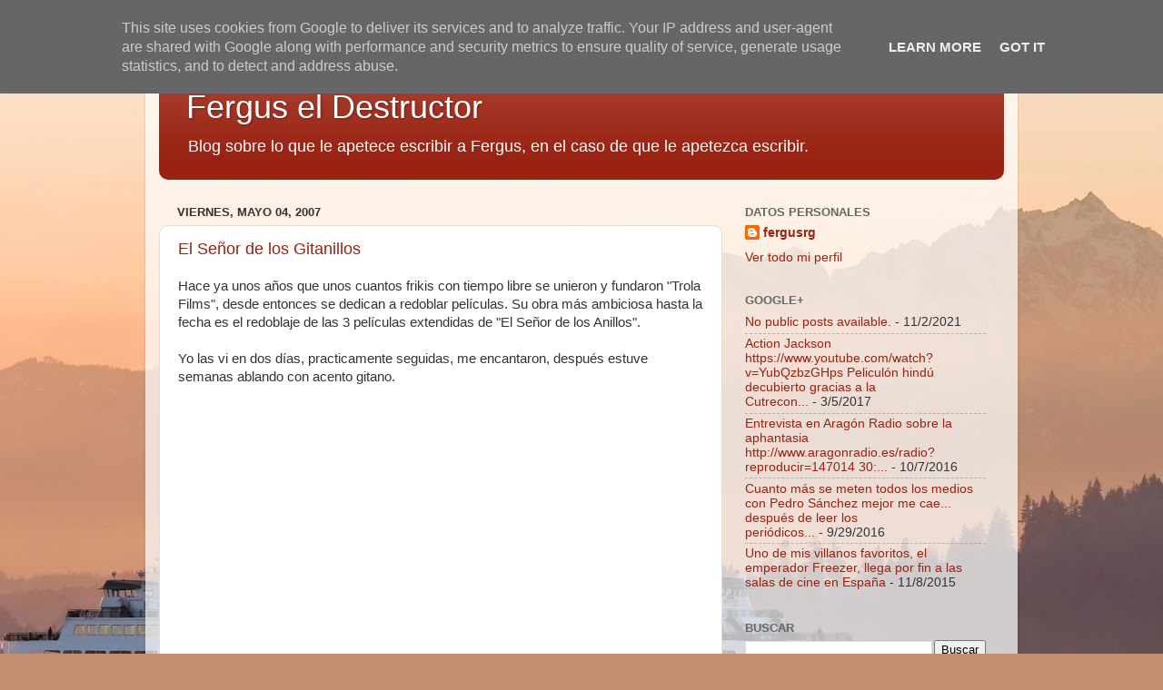

--- FILE ---
content_type: text/html; charset=UTF-8
request_url: https://blog.fergusreig.es/2007/05/el-seor-de-los-gitanillos_04.html
body_size: 16537
content:
<!DOCTYPE html>
<html class='v2' dir='ltr' lang='es-ES'>
<head>
<link href='https://www.blogger.com/static/v1/widgets/335934321-css_bundle_v2.css' rel='stylesheet' type='text/css'/>
<meta content='width=1100' name='viewport'/>
<meta content='text/html; charset=UTF-8' http-equiv='Content-Type'/>
<meta content='blogger' name='generator'/>
<link href='https://blog.fergusreig.es/favicon.ico' rel='icon' type='image/x-icon'/>
<link href='http://blog.fergusreig.es/2007/05/el-seor-de-los-gitanillos_04.html' rel='canonical'/>
<link rel="alternate" type="application/atom+xml" title="Fergus el Destructor - Atom" href="https://blog.fergusreig.es/feeds/posts/default" />
<link rel="alternate" type="application/rss+xml" title="Fergus el Destructor - RSS" href="https://blog.fergusreig.es/feeds/posts/default?alt=rss" />
<link rel="service.post" type="application/atom+xml" title="Fergus el Destructor - Atom" href="https://www.blogger.com/feeds/29363889/posts/default" />

<link rel="alternate" type="application/atom+xml" title="Fergus el Destructor - Atom" href="https://blog.fergusreig.es/feeds/5437185143612910904/comments/default" />
<!--Can't find substitution for tag [blog.ieCssRetrofitLinks]-->
<meta content='http://blog.fergusreig.es/2007/05/el-seor-de-los-gitanillos_04.html' property='og:url'/>
<meta content='El Señor de los Gitanillos' property='og:title'/>
<meta content='Hace ya unos años que unos cuantos frikis con tiempo libre se unieron y fundaron &quot;Trola Films&quot;, desde entonces se dedican a redoblar películ...' property='og:description'/>
<title>Fergus el Destructor: El Señor de los Gitanillos</title>
<style id='page-skin-1' type='text/css'><!--
/*-----------------------------------------------
Blogger Template Style
Name:     Picture Window
Designer: Blogger
URL:      www.blogger.com
----------------------------------------------- */
/* Content
----------------------------------------------- */
body {
font: normal normal 15px Arial, Tahoma, Helvetica, FreeSans, sans-serif;
color: #333333;
background: #c48e72 url(//themes.googleusercontent.com/image?id=10qTOuiUcrMH79OFPlLx1BDmQHxxUmMs5oQVUeaAcD-gQ6oK6Mb-dU4WT29hm5y1hLFY0) no-repeat fixed top center /* Credit: homebredcorgi (http://www.istockphoto.com/googleimages.php?id=5623658&platform=blogger) */;
}
html body .region-inner {
min-width: 0;
max-width: 100%;
width: auto;
}
.content-outer {
font-size: 90%;
}
a:link {
text-decoration:none;
color: #992211;
}
a:visited {
text-decoration:none;
color: #771000;
}
a:hover {
text-decoration:underline;
color: #cc4411;
}
.content-outer {
background: transparent url(//www.blogblog.com/1kt/transparent/white80.png) repeat scroll top left;
-moz-border-radius: 15px;
-webkit-border-radius: 15px;
-goog-ms-border-radius: 15px;
border-radius: 15px;
-moz-box-shadow: 0 0 3px rgba(0, 0, 0, .15);
-webkit-box-shadow: 0 0 3px rgba(0, 0, 0, .15);
-goog-ms-box-shadow: 0 0 3px rgba(0, 0, 0, .15);
box-shadow: 0 0 3px rgba(0, 0, 0, .15);
margin: 30px auto;
}
.content-inner {
padding: 15px;
}
/* Header
----------------------------------------------- */
.header-outer {
background: #992211 url(//www.blogblog.com/1kt/transparent/header_gradient_shade.png) repeat-x scroll top left;
_background-image: none;
color: #ffffff;
-moz-border-radius: 10px;
-webkit-border-radius: 10px;
-goog-ms-border-radius: 10px;
border-radius: 10px;
}
.Header img, .Header #header-inner {
-moz-border-radius: 10px;
-webkit-border-radius: 10px;
-goog-ms-border-radius: 10px;
border-radius: 10px;
}
.header-inner .Header .titlewrapper,
.header-inner .Header .descriptionwrapper {
padding-left: 30px;
padding-right: 30px;
}
.Header h1 {
font: normal normal 36px Arial, Tahoma, Helvetica, FreeSans, sans-serif;
text-shadow: 1px 1px 3px rgba(0, 0, 0, 0.3);
}
.Header h1 a {
color: #ffffff;
}
.Header .description {
font-size: 130%;
}
/* Tabs
----------------------------------------------- */
.tabs-inner {
margin: .5em 0 0;
padding: 0;
}
.tabs-inner .section {
margin: 0;
}
.tabs-inner .widget ul {
padding: 0;
background: #f5f5f5 url(//www.blogblog.com/1kt/transparent/tabs_gradient_shade.png) repeat scroll bottom;
-moz-border-radius: 10px;
-webkit-border-radius: 10px;
-goog-ms-border-radius: 10px;
border-radius: 10px;
}
.tabs-inner .widget li {
border: none;
}
.tabs-inner .widget li a {
display: inline-block;
padding: .5em 1em;
margin-right: 0;
color: #996611;
font: normal normal 15px Arial, Tahoma, Helvetica, FreeSans, sans-serif;
-moz-border-radius: 0 0 0 0;
-webkit-border-top-left-radius: 0;
-webkit-border-top-right-radius: 0;
-goog-ms-border-radius: 0 0 0 0;
border-radius: 0 0 0 0;
background: transparent none no-repeat scroll top left;
border-right: 1px solid #cccccc;
}
.tabs-inner .widget li:first-child a {
padding-left: 1.25em;
-moz-border-radius-topleft: 10px;
-moz-border-radius-bottomleft: 10px;
-webkit-border-top-left-radius: 10px;
-webkit-border-bottom-left-radius: 10px;
-goog-ms-border-top-left-radius: 10px;
-goog-ms-border-bottom-left-radius: 10px;
border-top-left-radius: 10px;
border-bottom-left-radius: 10px;
}
.tabs-inner .widget li.selected a,
.tabs-inner .widget li a:hover {
position: relative;
z-index: 1;
background: #ffffff url(//www.blogblog.com/1kt/transparent/tabs_gradient_shade.png) repeat scroll bottom;
color: #000000;
-moz-box-shadow: 0 0 0 rgba(0, 0, 0, .15);
-webkit-box-shadow: 0 0 0 rgba(0, 0, 0, .15);
-goog-ms-box-shadow: 0 0 0 rgba(0, 0, 0, .15);
box-shadow: 0 0 0 rgba(0, 0, 0, .15);
}
/* Headings
----------------------------------------------- */
h2 {
font: bold normal 13px Arial, Tahoma, Helvetica, FreeSans, sans-serif;
text-transform: uppercase;
color: #666666;
margin: .5em 0;
}
/* Main
----------------------------------------------- */
.main-outer {
background: transparent none repeat scroll top center;
-moz-border-radius: 0 0 0 0;
-webkit-border-top-left-radius: 0;
-webkit-border-top-right-radius: 0;
-webkit-border-bottom-left-radius: 0;
-webkit-border-bottom-right-radius: 0;
-goog-ms-border-radius: 0 0 0 0;
border-radius: 0 0 0 0;
-moz-box-shadow: 0 0 0 rgba(0, 0, 0, .15);
-webkit-box-shadow: 0 0 0 rgba(0, 0, 0, .15);
-goog-ms-box-shadow: 0 0 0 rgba(0, 0, 0, .15);
box-shadow: 0 0 0 rgba(0, 0, 0, .15);
}
.main-inner {
padding: 15px 5px 20px;
}
.main-inner .column-center-inner {
padding: 0 0;
}
.main-inner .column-left-inner {
padding-left: 0;
}
.main-inner .column-right-inner {
padding-right: 0;
}
/* Posts
----------------------------------------------- */
h3.post-title {
margin: 0;
font: normal normal 18px Arial, Tahoma, Helvetica, FreeSans, sans-serif;
}
.comments h4 {
margin: 1em 0 0;
font: normal normal 18px Arial, Tahoma, Helvetica, FreeSans, sans-serif;
}
.date-header span {
color: #333333;
}
.post-outer {
background-color: #ffffff;
border: solid 1px #dddddd;
-moz-border-radius: 10px;
-webkit-border-radius: 10px;
border-radius: 10px;
-goog-ms-border-radius: 10px;
padding: 15px 20px;
margin: 0 -20px 20px;
}
.post-body {
line-height: 1.4;
font-size: 110%;
position: relative;
}
.post-header {
margin: 0 0 1.5em;
color: #999999;
line-height: 1.6;
}
.post-footer {
margin: .5em 0 0;
color: #999999;
line-height: 1.6;
}
#blog-pager {
font-size: 140%
}
#comments .comment-author {
padding-top: 1.5em;
border-top: dashed 1px #ccc;
border-top: dashed 1px rgba(128, 128, 128, .5);
background-position: 0 1.5em;
}
#comments .comment-author:first-child {
padding-top: 0;
border-top: none;
}
.avatar-image-container {
margin: .2em 0 0;
}
/* Comments
----------------------------------------------- */
.comments .comments-content .icon.blog-author {
background-repeat: no-repeat;
background-image: url([data-uri]);
}
.comments .comments-content .loadmore a {
border-top: 1px solid #cc4411;
border-bottom: 1px solid #cc4411;
}
.comments .continue {
border-top: 2px solid #cc4411;
}
/* Widgets
----------------------------------------------- */
.widget ul, .widget #ArchiveList ul.flat {
padding: 0;
list-style: none;
}
.widget ul li, .widget #ArchiveList ul.flat li {
border-top: dashed 1px #ccc;
border-top: dashed 1px rgba(128, 128, 128, .5);
}
.widget ul li:first-child, .widget #ArchiveList ul.flat li:first-child {
border-top: none;
}
.widget .post-body ul {
list-style: disc;
}
.widget .post-body ul li {
border: none;
}
/* Footer
----------------------------------------------- */
.footer-outer {
color:#eeeeee;
background: transparent url(https://resources.blogblog.com/blogblog/data/1kt/transparent/black50.png) repeat scroll top left;
-moz-border-radius: 10px 10px 10px 10px;
-webkit-border-top-left-radius: 10px;
-webkit-border-top-right-radius: 10px;
-webkit-border-bottom-left-radius: 10px;
-webkit-border-bottom-right-radius: 10px;
-goog-ms-border-radius: 10px 10px 10px 10px;
border-radius: 10px 10px 10px 10px;
-moz-box-shadow: 0 0 0 rgba(0, 0, 0, .15);
-webkit-box-shadow: 0 0 0 rgba(0, 0, 0, .15);
-goog-ms-box-shadow: 0 0 0 rgba(0, 0, 0, .15);
box-shadow: 0 0 0 rgba(0, 0, 0, .15);
}
.footer-inner {
padding: 10px 5px 20px;
}
.footer-outer a {
color: #ffffdd;
}
.footer-outer a:visited {
color: #cccc99;
}
.footer-outer a:hover {
color: #ffffff;
}
.footer-outer .widget h2 {
color: #bbbbbb;
}
/* Mobile
----------------------------------------------- */
html body.mobile {
height: auto;
}
html body.mobile {
min-height: 480px;
background-size: 100% auto;
}
.mobile .body-fauxcolumn-outer {
background: transparent none repeat scroll top left;
}
html .mobile .mobile-date-outer, html .mobile .blog-pager {
border-bottom: none;
background: transparent none repeat scroll top center;
margin-bottom: 10px;
}
.mobile .date-outer {
background: transparent none repeat scroll top center;
}
.mobile .header-outer, .mobile .main-outer,
.mobile .post-outer, .mobile .footer-outer {
-moz-border-radius: 0;
-webkit-border-radius: 0;
-goog-ms-border-radius: 0;
border-radius: 0;
}
.mobile .content-outer,
.mobile .main-outer,
.mobile .post-outer {
background: inherit;
border: none;
}
.mobile .content-outer {
font-size: 100%;
}
.mobile-link-button {
background-color: #992211;
}
.mobile-link-button a:link, .mobile-link-button a:visited {
color: #ffffff;
}
.mobile-index-contents {
color: #333333;
}
.mobile .tabs-inner .PageList .widget-content {
background: #ffffff url(//www.blogblog.com/1kt/transparent/tabs_gradient_shade.png) repeat scroll bottom;
color: #000000;
}
.mobile .tabs-inner .PageList .widget-content .pagelist-arrow {
border-left: 1px solid #cccccc;
}

--></style>
<style id='template-skin-1' type='text/css'><!--
body {
min-width: 960px;
}
.content-outer, .content-fauxcolumn-outer, .region-inner {
min-width: 960px;
max-width: 960px;
_width: 960px;
}
.main-inner .columns {
padding-left: 0;
padding-right: 310px;
}
.main-inner .fauxcolumn-center-outer {
left: 0;
right: 310px;
/* IE6 does not respect left and right together */
_width: expression(this.parentNode.offsetWidth -
parseInt("0") -
parseInt("310px") + 'px');
}
.main-inner .fauxcolumn-left-outer {
width: 0;
}
.main-inner .fauxcolumn-right-outer {
width: 310px;
}
.main-inner .column-left-outer {
width: 0;
right: 100%;
margin-left: -0;
}
.main-inner .column-right-outer {
width: 310px;
margin-right: -310px;
}
#layout {
min-width: 0;
}
#layout .content-outer {
min-width: 0;
width: 800px;
}
#layout .region-inner {
min-width: 0;
width: auto;
}
body#layout div.add_widget {
padding: 8px;
}
body#layout div.add_widget a {
margin-left: 32px;
}
--></style>
<style>
    body {background-image:url(\/\/themes.googleusercontent.com\/image?id=10qTOuiUcrMH79OFPlLx1BDmQHxxUmMs5oQVUeaAcD-gQ6oK6Mb-dU4WT29hm5y1hLFY0);}
    
@media (max-width: 200px) { body {background-image:url(\/\/themes.googleusercontent.com\/image?id=10qTOuiUcrMH79OFPlLx1BDmQHxxUmMs5oQVUeaAcD-gQ6oK6Mb-dU4WT29hm5y1hLFY0&options=w200);}}
@media (max-width: 400px) and (min-width: 201px) { body {background-image:url(\/\/themes.googleusercontent.com\/image?id=10qTOuiUcrMH79OFPlLx1BDmQHxxUmMs5oQVUeaAcD-gQ6oK6Mb-dU4WT29hm5y1hLFY0&options=w400);}}
@media (max-width: 800px) and (min-width: 401px) { body {background-image:url(\/\/themes.googleusercontent.com\/image?id=10qTOuiUcrMH79OFPlLx1BDmQHxxUmMs5oQVUeaAcD-gQ6oK6Mb-dU4WT29hm5y1hLFY0&options=w800);}}
@media (max-width: 1200px) and (min-width: 801px) { body {background-image:url(\/\/themes.googleusercontent.com\/image?id=10qTOuiUcrMH79OFPlLx1BDmQHxxUmMs5oQVUeaAcD-gQ6oK6Mb-dU4WT29hm5y1hLFY0&options=w1200);}}
/* Last tag covers anything over one higher than the previous max-size cap. */
@media (min-width: 1201px) { body {background-image:url(\/\/themes.googleusercontent.com\/image?id=10qTOuiUcrMH79OFPlLx1BDmQHxxUmMs5oQVUeaAcD-gQ6oK6Mb-dU4WT29hm5y1hLFY0&options=w1600);}}
  </style>
<script type='text/javascript'>
        (function(i,s,o,g,r,a,m){i['GoogleAnalyticsObject']=r;i[r]=i[r]||function(){
        (i[r].q=i[r].q||[]).push(arguments)},i[r].l=1*new Date();a=s.createElement(o),
        m=s.getElementsByTagName(o)[0];a.async=1;a.src=g;m.parentNode.insertBefore(a,m)
        })(window,document,'script','https://www.google-analytics.com/analytics.js','ga');
        ga('create', 'UA-979474-1', 'auto', 'blogger');
        ga('blogger.send', 'pageview');
      </script>
<link href='https://www.blogger.com/dyn-css/authorization.css?targetBlogID=29363889&amp;zx=d4471e85-b532-4ae0-9b83-a6ff39466170' media='none' onload='if(media!=&#39;all&#39;)media=&#39;all&#39;' rel='stylesheet'/><noscript><link href='https://www.blogger.com/dyn-css/authorization.css?targetBlogID=29363889&amp;zx=d4471e85-b532-4ae0-9b83-a6ff39466170' rel='stylesheet'/></noscript>
<meta name='google-adsense-platform-account' content='ca-host-pub-1556223355139109'/>
<meta name='google-adsense-platform-domain' content='blogspot.com'/>

<!-- data-ad-client=ca-pub-7177339981530179 -->

<script type="text/javascript" language="javascript">
  // Supply ads personalization default for EEA readers
  // See https://www.blogger.com/go/adspersonalization
  adsbygoogle = window.adsbygoogle || [];
  if (typeof adsbygoogle.requestNonPersonalizedAds === 'undefined') {
    adsbygoogle.requestNonPersonalizedAds = 1;
  }
</script>


</head>
<body class='loading variant-shade'>
<div class='navbar section' id='navbar' name='Barra de navegación'><div class='widget Navbar' data-version='1' id='Navbar1'><script type="text/javascript">
    function setAttributeOnload(object, attribute, val) {
      if(window.addEventListener) {
        window.addEventListener('load',
          function(){ object[attribute] = val; }, false);
      } else {
        window.attachEvent('onload', function(){ object[attribute] = val; });
      }
    }
  </script>
<div id="navbar-iframe-container"></div>
<script type="text/javascript" src="https://apis.google.com/js/platform.js"></script>
<script type="text/javascript">
      gapi.load("gapi.iframes:gapi.iframes.style.bubble", function() {
        if (gapi.iframes && gapi.iframes.getContext) {
          gapi.iframes.getContext().openChild({
              url: 'https://www.blogger.com/navbar/29363889?po\x3d5437185143612910904\x26origin\x3dhttps://blog.fergusreig.es',
              where: document.getElementById("navbar-iframe-container"),
              id: "navbar-iframe"
          });
        }
      });
    </script><script type="text/javascript">
(function() {
var script = document.createElement('script');
script.type = 'text/javascript';
script.src = '//pagead2.googlesyndication.com/pagead/js/google_top_exp.js';
var head = document.getElementsByTagName('head')[0];
if (head) {
head.appendChild(script);
}})();
</script>
</div></div>
<div class='body-fauxcolumns'>
<div class='fauxcolumn-outer body-fauxcolumn-outer'>
<div class='cap-top'>
<div class='cap-left'></div>
<div class='cap-right'></div>
</div>
<div class='fauxborder-left'>
<div class='fauxborder-right'></div>
<div class='fauxcolumn-inner'>
</div>
</div>
<div class='cap-bottom'>
<div class='cap-left'></div>
<div class='cap-right'></div>
</div>
</div>
</div>
<div class='content'>
<div class='content-fauxcolumns'>
<div class='fauxcolumn-outer content-fauxcolumn-outer'>
<div class='cap-top'>
<div class='cap-left'></div>
<div class='cap-right'></div>
</div>
<div class='fauxborder-left'>
<div class='fauxborder-right'></div>
<div class='fauxcolumn-inner'>
</div>
</div>
<div class='cap-bottom'>
<div class='cap-left'></div>
<div class='cap-right'></div>
</div>
</div>
</div>
<div class='content-outer'>
<div class='content-cap-top cap-top'>
<div class='cap-left'></div>
<div class='cap-right'></div>
</div>
<div class='fauxborder-left content-fauxborder-left'>
<div class='fauxborder-right content-fauxborder-right'></div>
<div class='content-inner'>
<header>
<div class='header-outer'>
<div class='header-cap-top cap-top'>
<div class='cap-left'></div>
<div class='cap-right'></div>
</div>
<div class='fauxborder-left header-fauxborder-left'>
<div class='fauxborder-right header-fauxborder-right'></div>
<div class='region-inner header-inner'>
<div class='header section' id='header' name='Cabecera'><div class='widget Header' data-version='1' id='Header1'>
<div id='header-inner'>
<div class='titlewrapper'>
<h1 class='title'>
<a href='https://blog.fergusreig.es/'>
Fergus el Destructor
</a>
</h1>
</div>
<div class='descriptionwrapper'>
<p class='description'><span>Blog sobre lo que le apetece escribir a Fergus, en el caso de que le apetezca escribir.</span></p>
</div>
</div>
</div></div>
</div>
</div>
<div class='header-cap-bottom cap-bottom'>
<div class='cap-left'></div>
<div class='cap-right'></div>
</div>
</div>
</header>
<div class='tabs-outer'>
<div class='tabs-cap-top cap-top'>
<div class='cap-left'></div>
<div class='cap-right'></div>
</div>
<div class='fauxborder-left tabs-fauxborder-left'>
<div class='fauxborder-right tabs-fauxborder-right'></div>
<div class='region-inner tabs-inner'>
<div class='tabs no-items section' id='crosscol' name='Multicolumnas'></div>
<div class='tabs no-items section' id='crosscol-overflow' name='Cross-Column 2'></div>
</div>
</div>
<div class='tabs-cap-bottom cap-bottom'>
<div class='cap-left'></div>
<div class='cap-right'></div>
</div>
</div>
<div class='main-outer'>
<div class='main-cap-top cap-top'>
<div class='cap-left'></div>
<div class='cap-right'></div>
</div>
<div class='fauxborder-left main-fauxborder-left'>
<div class='fauxborder-right main-fauxborder-right'></div>
<div class='region-inner main-inner'>
<div class='columns fauxcolumns'>
<div class='fauxcolumn-outer fauxcolumn-center-outer'>
<div class='cap-top'>
<div class='cap-left'></div>
<div class='cap-right'></div>
</div>
<div class='fauxborder-left'>
<div class='fauxborder-right'></div>
<div class='fauxcolumn-inner'>
</div>
</div>
<div class='cap-bottom'>
<div class='cap-left'></div>
<div class='cap-right'></div>
</div>
</div>
<div class='fauxcolumn-outer fauxcolumn-left-outer'>
<div class='cap-top'>
<div class='cap-left'></div>
<div class='cap-right'></div>
</div>
<div class='fauxborder-left'>
<div class='fauxborder-right'></div>
<div class='fauxcolumn-inner'>
</div>
</div>
<div class='cap-bottom'>
<div class='cap-left'></div>
<div class='cap-right'></div>
</div>
</div>
<div class='fauxcolumn-outer fauxcolumn-right-outer'>
<div class='cap-top'>
<div class='cap-left'></div>
<div class='cap-right'></div>
</div>
<div class='fauxborder-left'>
<div class='fauxborder-right'></div>
<div class='fauxcolumn-inner'>
</div>
</div>
<div class='cap-bottom'>
<div class='cap-left'></div>
<div class='cap-right'></div>
</div>
</div>
<!-- corrects IE6 width calculation -->
<div class='columns-inner'>
<div class='column-center-outer'>
<div class='column-center-inner'>
<div class='main section' id='main' name='Principal'><div class='widget Blog' data-version='1' id='Blog1'>
<div class='blog-posts hfeed'>

          <div class="date-outer">
        
<h2 class='date-header'><span>viernes, mayo 04, 2007</span></h2>

          <div class="date-posts">
        
<div class='post-outer'>
<div class='post hentry uncustomized-post-template' itemprop='blogPost' itemscope='itemscope' itemtype='http://schema.org/BlogPosting'>
<meta content='29363889' itemprop='blogId'/>
<meta content='5437185143612910904' itemprop='postId'/>
<a name='5437185143612910904'></a>
<h3 class='post-title entry-title' itemprop='name'>
<a href='http://usuarios.lycos.es/trolafilms/'>El Señor de los Gitanillos</a>
</h3>
<div class='post-header'>
<div class='post-header-line-1'></div>
</div>
<div class='post-body entry-content' id='post-body-5437185143612910904' itemprop='description articleBody'>
Hace ya unos años que unos cuantos frikis con tiempo libre se unieron y fundaron "Trola Films", desde entonces se dedican a redoblar películas. Su obra más ambiciosa hasta la fecha es el redoblaje de las 3 películas extendidas de "El Señor de los Anillos".<br /><br />Yo las vi en dos días, practicamente seguidas, me encantaron, después estuve semanas ablando con acento gitano.<br /><br /><object height="350" width="425"><param name="movie" value="//www.youtube.com/v/yNHgnkK2NfM"><param name="wmode" value="transparent"><embed src="//www.youtube.com/v/yNHgnkK2NfM" type="application/x-shockwave-flash" wmode="transparent" height="350" width="425"></embed></object><br /><br />Creo que es importante decir que yo nunca he visto las extendidas "normales", porque creo que además de unas geniales películas son unos soberanos coñazos, no como las versiones de "Trola Films" que son mucho más entretenidas.<br /><br />Recomiendo el visionado "El Señor de los Gitanillos", o de alguna de las otras obras de "Trola Films", como "Indiana Jones" que estrenan esta semana.<br /><br />P.D.: No veáis Spiderman 3, no convirtáis esa pésima película en la más taquillera de la historia, quedaros en casa viendo "El Señor de los Gitanillos".
<div style='clear: both;'></div>
</div>
<div class='post-footer'>
<div class='post-footer-line post-footer-line-1'>
<span class='post-author vcard'>
Publicado por
<span class='fn' itemprop='author' itemscope='itemscope' itemtype='http://schema.org/Person'>
<meta content='https://www.blogger.com/profile/17429114670066484415' itemprop='url'/>
<a class='g-profile' href='https://www.blogger.com/profile/17429114670066484415' rel='author' title='author profile'>
<span itemprop='name'>fergusrg</span>
</a>
</span>
</span>
<span class='post-timestamp'>
a las
<meta content='http://blog.fergusreig.es/2007/05/el-seor-de-los-gitanillos_04.html' itemprop='url'/>
<a class='timestamp-link' href='https://blog.fergusreig.es/2007/05/el-seor-de-los-gitanillos_04.html' rel='bookmark' title='permanent link'><abbr class='published' itemprop='datePublished' title='2007-05-04T13:03:00+02:00'>viernes, mayo 04, 2007</abbr></a>
</span>
<span class='post-comment-link'>
</span>
<span class='post-icons'>
<span class='item-action'>
<a href='https://www.blogger.com/email-post/29363889/5437185143612910904' title='Enviar entrada por correo electrónico'>
<img alt='' class='icon-action' height='13' src='https://resources.blogblog.com/img/icon18_email.gif' width='18'/>
</a>
</span>
<span class='item-control blog-admin pid-375501507'>
<a href='https://www.blogger.com/post-edit.g?blogID=29363889&postID=5437185143612910904&from=pencil' title='Editar entrada'>
<img alt='' class='icon-action' height='18' src='https://resources.blogblog.com/img/icon18_edit_allbkg.gif' width='18'/>
</a>
</span>
</span>
<div class='post-share-buttons goog-inline-block'>
<a class='goog-inline-block share-button sb-email' href='https://www.blogger.com/share-post.g?blogID=29363889&postID=5437185143612910904&target=email' target='_blank' title='Enviar por correo electrónico'><span class='share-button-link-text'>Enviar por correo electrónico</span></a><a class='goog-inline-block share-button sb-blog' href='https://www.blogger.com/share-post.g?blogID=29363889&postID=5437185143612910904&target=blog' onclick='window.open(this.href, "_blank", "height=270,width=475"); return false;' target='_blank' title='Escribe un blog'><span class='share-button-link-text'>Escribe un blog</span></a><a class='goog-inline-block share-button sb-twitter' href='https://www.blogger.com/share-post.g?blogID=29363889&postID=5437185143612910904&target=twitter' target='_blank' title='Compartir en X'><span class='share-button-link-text'>Compartir en X</span></a><a class='goog-inline-block share-button sb-facebook' href='https://www.blogger.com/share-post.g?blogID=29363889&postID=5437185143612910904&target=facebook' onclick='window.open(this.href, "_blank", "height=430,width=640"); return false;' target='_blank' title='Compartir con Facebook'><span class='share-button-link-text'>Compartir con Facebook</span></a><a class='goog-inline-block share-button sb-pinterest' href='https://www.blogger.com/share-post.g?blogID=29363889&postID=5437185143612910904&target=pinterest' target='_blank' title='Compartir en Pinterest'><span class='share-button-link-text'>Compartir en Pinterest</span></a>
</div>
</div>
<div class='post-footer-line post-footer-line-2'>
<span class='post-labels'>
Categoría:
<a href='https://blog.fergusreig.es/search/label/cine%20y%20tv' rel='tag'>cine y tv</a>
</span>
</div>
<div class='post-footer-line post-footer-line-3'>
<span class='post-location'>
</span>
</div>
</div>
</div>
<div class='comments' id='comments'>
<a name='comments'></a>
<h4>6 comentarios:</h4>
<div id='Blog1_comments-block-wrapper'>
<dl class='avatar-comment-indent' id='comments-block'>
<dt class='comment-author ' id='c7289246604175255559'>
<a name='c7289246604175255559'></a>
<div class="avatar-image-container avatar-stock"><span dir="ltr"><a href="https://www.blogger.com/profile/18145945935613868165" target="" rel="nofollow" onclick="" class="avatar-hovercard" id="av-7289246604175255559-18145945935613868165"><img src="//www.blogger.com/img/blogger_logo_round_35.png" width="35" height="35" alt="" title="Ireth">

</a></span></div>
<a href='https://www.blogger.com/profile/18145945935613868165' rel='nofollow'>Ireth</a>
dijo...
</dt>
<dd class='comment-body' id='Blog1_cmt-7289246604175255559'>
<p>
Estoy en ello, Fergus. El problema es la falta de tiempo, pero seguro que las veo. De momento, hasta que avance más y salgan otras razas, me parto con Gollum y los hobbits.<BR/><BR/>Eso sí, a mí sí que me encantan las originales, versiones extendidas incluidas jeje.
</p>
</dd>
<dd class='comment-footer'>
<span class='comment-timestamp'>
<a href='https://blog.fergusreig.es/2007/05/el-seor-de-los-gitanillos_04.html?showComment=1178274420000#c7289246604175255559' title='comment permalink'>
12:27 p.&#8239;m., mayo 04, 2007
</a>
<span class='item-control blog-admin pid-707889112'>
<a class='comment-delete' href='https://www.blogger.com/comment/delete/29363889/7289246604175255559' title='Eliminar comentario'>
<img src='https://resources.blogblog.com/img/icon_delete13.gif'/>
</a>
</span>
</span>
</dd>
<dt class='comment-author blog-author' id='c2691963001016226790'>
<a name='c2691963001016226790'></a>
<div class="avatar-image-container avatar-stock"><span dir="ltr"><a href="https://www.blogger.com/profile/17429114670066484415" target="" rel="nofollow" onclick="" class="avatar-hovercard" id="av-2691963001016226790-17429114670066484415"><img src="//www.blogger.com/img/blogger_logo_round_35.png" width="35" height="35" alt="" title="fergusrg">

</a></span></div>
<a href='https://www.blogger.com/profile/17429114670066484415' rel='nofollow'>fergusrg</a>
dijo...
</dt>
<dd class='comment-body' id='Blog1_cmt-2691963001016226790'>
<p>
Los que más gracia me hacen son Legolas con voz  exageradamente homosexual,  los Nazguls  fans de Julio Iglesias, Isildur ultra fascista y el Rey de Rohan con problemas mentales.<BR/><BR/>El visionado completo de esta obra requiere niveles de frikismos muy altos, te deseo suerte en el cumplimiento de tu objetivo, espero que triunfes donde muchos hombres rudos curtidos en el visionado de cientos de malas películas fracasaron.
</p>
</dd>
<dd class='comment-footer'>
<span class='comment-timestamp'>
<a href='https://blog.fergusreig.es/2007/05/el-seor-de-los-gitanillos_04.html?showComment=1178283360000#c2691963001016226790' title='comment permalink'>
2:56 p.&#8239;m., mayo 04, 2007
</a>
<span class='item-control blog-admin pid-375501507'>
<a class='comment-delete' href='https://www.blogger.com/comment/delete/29363889/2691963001016226790' title='Eliminar comentario'>
<img src='https://resources.blogblog.com/img/icon_delete13.gif'/>
</a>
</span>
</span>
</dd>
<dt class='comment-author ' id='c516065985474234887'>
<a name='c516065985474234887'></a>
<div class="avatar-image-container avatar-stock"><span dir="ltr"><a href="https://www.blogger.com/profile/03466013355810754773" target="" rel="nofollow" onclick="" class="avatar-hovercard" id="av-516065985474234887-03466013355810754773"><img src="//www.blogger.com/img/blogger_logo_round_35.png" width="35" height="35" alt="" title="AITOR">

</a></span></div>
<a href='https://www.blogger.com/profile/03466013355810754773' rel='nofollow'>AITOR</a>
dijo...
</dt>
<dd class='comment-body' id='Blog1_cmt-516065985474234887'>
<p>
Yo no aguanté ni el trailer, y eso que he visto joyas del calibre de "Karate a muerte en torremolinos" o "King Kong contra Godzilla". Lo siento, pero "el señor de los gitanillos" me pareció simplemente una aberración. <BR/><BR/>Ah, y me uno a tu campaña en contra de Spiderman 3 &#191;&#191;Cómo es posible que en sólo tres escenas se vea tan claramente que va a ser una verdadera ponzoña??
</p>
</dd>
<dd class='comment-footer'>
<span class='comment-timestamp'>
<a href='https://blog.fergusreig.es/2007/05/el-seor-de-los-gitanillos_04.html?showComment=1178286420000#c516065985474234887' title='comment permalink'>
3:47 p.&#8239;m., mayo 04, 2007
</a>
<span class='item-control blog-admin pid-90979519'>
<a class='comment-delete' href='https://www.blogger.com/comment/delete/29363889/516065985474234887' title='Eliminar comentario'>
<img src='https://resources.blogblog.com/img/icon_delete13.gif'/>
</a>
</span>
</span>
</dd>
<dt class='comment-author blog-author' id='c457833439480778497'>
<a name='c457833439480778497'></a>
<div class="avatar-image-container avatar-stock"><span dir="ltr"><a href="https://www.blogger.com/profile/17429114670066484415" target="" rel="nofollow" onclick="" class="avatar-hovercard" id="av-457833439480778497-17429114670066484415"><img src="//www.blogger.com/img/blogger_logo_round_35.png" width="35" height="35" alt="" title="fergusrg">

</a></span></div>
<a href='https://www.blogger.com/profile/17429114670066484415' rel='nofollow'>fergusrg</a>
dijo...
</dt>
<dd class='comment-body' id='Blog1_cmt-457833439480778497'>
<p>
Yo después de ver las 2 partes anteriores ya pensaba que era mala, pero cuando le enseñe el trailer a Max y pensó que era un fake (sobre todo por la penosa escena del "Anillo Único") mi opinión quedo confirmada.
</p>
</dd>
<dd class='comment-footer'>
<span class='comment-timestamp'>
<a href='https://blog.fergusreig.es/2007/05/el-seor-de-los-gitanillos_04.html?showComment=1178288160000#c457833439480778497' title='comment permalink'>
4:16 p.&#8239;m., mayo 04, 2007
</a>
<span class='item-control blog-admin pid-375501507'>
<a class='comment-delete' href='https://www.blogger.com/comment/delete/29363889/457833439480778497' title='Eliminar comentario'>
<img src='https://resources.blogblog.com/img/icon_delete13.gif'/>
</a>
</span>
</span>
</dd>
<dt class='comment-author ' id='c6205598936637009812'>
<a name='c6205598936637009812'></a>
<div class="avatar-image-container avatar-stock"><span dir="ltr"><a href="https://www.blogger.com/profile/15735514036178603619" target="" rel="nofollow" onclick="" class="avatar-hovercard" id="av-6205598936637009812-15735514036178603619"><img src="//www.blogger.com/img/blogger_logo_round_35.png" width="35" height="35" alt="" title="Unknown">

</a></span></div>
<a href='https://www.blogger.com/profile/15735514036178603619' rel='nofollow'>Unknown</a>
dijo...
</dt>
<dd class='comment-body' id='Blog1_cmt-6205598936637009812'>
<p>
Tremenda peli. Ya me tocaba comentar. El caso es que intente comentar hace tiempo, pero se jodió internet en la resi en ese momento, y cuando le di a publicar, se borró todo. Acto seguido las ganas de intentarlo en otro momento se esfumaron a causa de la ira.<BR/><BR/>"Como una ola..."(Smigol siendo torturado)<BR/><BR/>XDDD
</p>
</dd>
<dd class='comment-footer'>
<span class='comment-timestamp'>
<a href='https://blog.fergusreig.es/2007/05/el-seor-de-los-gitanillos_04.html?showComment=1178465640000#c6205598936637009812' title='comment permalink'>
5:34 p.&#8239;m., mayo 06, 2007
</a>
<span class='item-control blog-admin pid-46615132'>
<a class='comment-delete' href='https://www.blogger.com/comment/delete/29363889/6205598936637009812' title='Eliminar comentario'>
<img src='https://resources.blogblog.com/img/icon_delete13.gif'/>
</a>
</span>
</span>
</dd>
<dt class='comment-author blog-author' id='c3462421314286255914'>
<a name='c3462421314286255914'></a>
<div class="avatar-image-container avatar-stock"><span dir="ltr"><a href="https://www.blogger.com/profile/17429114670066484415" target="" rel="nofollow" onclick="" class="avatar-hovercard" id="av-3462421314286255914-17429114670066484415"><img src="//www.blogger.com/img/blogger_logo_round_35.png" width="35" height="35" alt="" title="fergusrg">

</a></span></div>
<a href='https://www.blogger.com/profile/17429114670066484415' rel='nofollow'>fergusrg</a>
dijo...
</dt>
<dd class='comment-body' id='Blog1_cmt-3462421314286255914'>
<p>
Bienvenido al blog.<BR/><BR/>Smigol torturado, gran momento de la película... mejor aun, de la historia del cine.<BR/><BR/>Sin olvidarnos de ese mítico Julio Iglesias, que suene a de fondo cuando se ponen el anillo.
</p>
</dd>
<dd class='comment-footer'>
<span class='comment-timestamp'>
<a href='https://blog.fergusreig.es/2007/05/el-seor-de-los-gitanillos_04.html?showComment=1178486460000#c3462421314286255914' title='comment permalink'>
11:21 p.&#8239;m., mayo 06, 2007
</a>
<span class='item-control blog-admin pid-375501507'>
<a class='comment-delete' href='https://www.blogger.com/comment/delete/29363889/3462421314286255914' title='Eliminar comentario'>
<img src='https://resources.blogblog.com/img/icon_delete13.gif'/>
</a>
</span>
</span>
</dd>
</dl>
</div>
<p class='comment-footer'>
<a href='https://www.blogger.com/comment/fullpage/post/29363889/5437185143612910904' onclick=''>Publicar un comentario</a>
</p>
</div>
</div>

        </div></div>
      
</div>
<div class='blog-pager' id='blog-pager'>
<span id='blog-pager-newer-link'>
<a class='blog-pager-newer-link' href='https://blog.fergusreig.es/2007/05/sabes-ya-lo-que-se-va-llevar-este.html' id='Blog1_blog-pager-newer-link' title='Entrada más reciente'>Entrada más reciente</a>
</span>
<span id='blog-pager-older-link'>
<a class='blog-pager-older-link' href='https://blog.fergusreig.es/2007/05/afraid-of-myself.html' id='Blog1_blog-pager-older-link' title='Entrada antigua'>Entrada antigua</a>
</span>
<a class='home-link' href='https://blog.fergusreig.es/'>Inicio</a>
</div>
<div class='clear'></div>
<div class='post-feeds'>
<div class='feed-links'>
Suscribirse a:
<a class='feed-link' href='https://blog.fergusreig.es/feeds/5437185143612910904/comments/default' target='_blank' type='application/atom+xml'>Enviar comentarios (Atom)</a>
</div>
</div>
</div></div>
</div>
</div>
<div class='column-left-outer'>
<div class='column-left-inner'>
<aside>
</aside>
</div>
</div>
<div class='column-right-outer'>
<div class='column-right-inner'>
<aside>
<div class='sidebar section' id='sidebar-right-1'><div class='widget Profile' data-version='1' id='Profile1'>
<h2>Datos personales</h2>
<div class='widget-content'>
<dl class='profile-datablock'>
<dt class='profile-data'>
<a class='profile-name-link g-profile' href='https://www.blogger.com/profile/17429114670066484415' rel='author' style='background-image: url(//www.blogger.com/img/logo-16.png);'>
fergusrg
</a>
</dt>
<dd class='profile-data'>
</dd>
</dl>
<a class='profile-link' href='https://www.blogger.com/profile/17429114670066484415' rel='author'>Ver todo mi perfil</a>
<div class='clear'></div>
</div>
</div><div class='widget Feed' data-version='1' id='Feed1'>
<h2>Google+</h2>
<div class='widget-content' id='Feed1_feedItemListDisplay'>
<span style='filter: alpha(25); opacity: 0.25;'>
<a href='http://gplusrss.com/rss/feed/f960f3e10b6f9fcc5f196c0020cf3cd150252807aaa82'>Cargando...</a>
</span>
</div>
<div class='clear'></div>
</div><div class='widget BlogSearch' data-version='1' id='BlogSearch1'>
<h2 class='title'>Buscar</h2>
<div class='widget-content'>
<div id='BlogSearch1_form'>
<form action='https://blog.fergusreig.es/search' class='gsc-search-box' target='_top'>
<table cellpadding='0' cellspacing='0' class='gsc-search-box'>
<tbody>
<tr>
<td class='gsc-input'>
<input autocomplete='off' class='gsc-input' name='q' size='10' title='search' type='text' value=''/>
</td>
<td class='gsc-search-button'>
<input class='gsc-search-button' title='search' type='submit' value='Buscar'/>
</td>
</tr>
</tbody>
</table>
</form>
</div>
</div>
<div class='clear'></div>
</div><div class='widget LinkList' data-version='1' id='LinkList3'>
<h2>Webs amigas</h2>
<div class='widget-content'>
<ul>
<li><a href='http://irethblue.blogspot.com.es/'>Ireth</a></li>
<li><a href='http://www.ai2aragon.es/'>AI2Aragón</a></li>
<li><a href='http://www.partidopirata.es/'>Partido Pirata</a></li>
<li><a href='http://piratasdenavarra.org/'>Partido Pirata Navarro</a></li>
<li><a href='http://www.iglesiapastafari.es/'>Iglesia Pastafari</a></li>
<li><a href='http://www.fergusreig.es/'>Web de Fergus</a></li>
<li><a href='http://www.restaurantebardenas.com/'>Restaurante Bardenas</a></li>
<li><a href='http://revistaliterariaeclipse.wordpress.com/'>Revista Eclipse</a></li>
</ul>
<div class='clear'></div>
</div>
</div><div class='widget Image' data-version='1' id='Image7'>
<h2>Partido Pirata</h2>
<div class='widget-content'>
<a href='http://www.partidopirata.es/'>
<img alt='Partido Pirata' height='185' id='Image7_img' src='https://blogger.googleusercontent.com/img/b/R29vZ2xl/AVvXsEjFITsv1SCOsC6KiR8TsJVg2jGKQv78X2ex1sslXoAuk4ttQ_KqCiZpcPi0r-MvJJePFRwzg4uz4NKVOjIVp_8IyaY2pZclSpn_jagbGKjR8LHoEcMMtszfWTL0sv36elhxJUYV/s300/Logo_Partido_Pirata.png' width='185'/>
</a>
<br/>
<span class='caption'>Súbete al barco</span>
</div>
<div class='clear'></div>
</div><div class='widget Image' data-version='1' id='Image4'>
<h2>Iglesia Pastafari</h2>
<div class='widget-content'>
<a href='http://www.iglesiapastafari.es'>
<img alt='Iglesia Pastafari' height='200' id='Image4_img' src='https://blogger.googleusercontent.com/img/b/R29vZ2xl/AVvXsEiJhgAJ7DJEFekhbYFt4CZIIFXdJlrr3gGVIWZLByokGLGzLyA7dpguQQwSF83nvAxXddl-VASaeI4mmtz4Qm0Ggf907fTvO4UF8MNZJBxHWMm3nwaZJX9w-4WP6JZUCVPt4Mem/s300/4568069317_b652e29591_b.jpg' width='300'/>
</a>
<br/>
<span class='caption'>Como los espagueti que adoramos, los pastafaris tenemos una moral laxa.</span>
</div>
<div class='clear'></div>
</div><div class='widget Image' data-version='1' id='Image1'>
<h2>QR Code</h2>
<div class='widget-content'>
<a href='http://www.fergusreig.es'>
<img alt='QR Code' height='150' id='Image1_img' src='https://lh3.googleusercontent.com/blogger_img_proxy/AEn0k_uaNMqlfo-53vW3lPtbWd3mq4uJOdqpGIdU7x4UYhV8fcTbvV_D3unFSimD4SnhTwQ56Hy8hEYyeFhkLsuV2Ac50BG3gwlk1OjEIQh5USB95eGA7-Z2akCYug0AMPvbvPTt=s0-d' width='150'/>
</a>
<br/>
<span class='caption'>http://www.fergusreig.es</span>
</div>
<div class='clear'></div>
</div><div class='widget Image' data-version='1' id='Image3'>
<h2>Chuck Norris Approved</h2>
<div class='widget-content'>
<a href='http://www.chucknorris.com'>
<img alt='Chuck Norris Approved' height='150' id='Image3_img' src='//1.bp.blogspot.com/_8ngsIKtVng4/R4lpAsU7wZI/AAAAAAAABhw/GKX1F32XKbE/S259/chuck+norris+approved.jpg' width='150'/>
</a>
<br/>
<span class='caption'>Chuck Norris recomienda este blog</span>
</div>
<div class='clear'></div>
</div><div class='widget Image' data-version='1' id='Image5'>
<h2>Destructor</h2>
<div class='widget-content'>
<a href='http://www.fergusreig.es'>
<img alt='Destructor' height='200' id='Image5_img' src='//photos1.blogger.com/x/blogger2/3761/3584/259/z/36850/gse_multipart41402.png' width='150'/>
</a>
<br/>
<span class='caption'>por María</span>
</div>
<div class='clear'></div>
</div><div class='widget Image' data-version='1' id='Image6'>
<h2>Solo recomiendo Windows 95</h2>
<div class='widget-content'>
<a href='http://www.ubuntu.com'>
<img alt='Solo recomiendo Windows 95' height='300' id='Image6_img' src='https://blogger.googleusercontent.com/img/b/R29vZ2xl/AVvXsEjSanQqBz5mtiAXiLJcaA2BZaYYo9w5tas0VVhzloTykAaHM2uOra1IepuaxNndfOnmtVsKqSgzbj9ABCTqmNKyGZ7w5NXFjbmzgSs6JvFFKFvd3gewvr5-QcO6_viGh8-MmY-j/s300/tux_colgado.jpg' width='214'/>
</a>
<br/>
<span class='caption'>Este blog se realiza enteramente con Software malvado.</span>
</div>
<div class='clear'></div>
</div><div class='widget HTML' data-version='1' id='HTML4'>
<h2 class='title'>Escenas Memorables</h2>
<div class='widget-content'>
<a>El regreso de los muertos vivientes </a>

<iframe title="YouTube video player" width="240" height="200" src="//www.youtube.com/embed/-kIAB3yT8OA" frameborder="0" allowfullscreen></iframe>

<a href="http://escenasmemorables.blogspot.com/2011/02/el-regreso-de-los-muertos-vivientes.html">    &nbsp;Comentarios</a>
</div>
<div class='clear'></div>
</div><div class='widget HTML' data-version='1' id='HTML1'>
<h2 class='title'>Donaciones</h2>
<div class='widget-content'>
<form action="https://www.paypal.com/cgi-bin/webscr" method="post">
<input value="_s-xclick" name="cmd" type="hidden"/>
<input value="-----BEGIN [base64]/JiSDqFT+f+xxB27lumO3MVIBQcGvQjR2LV0ZOxjRa2rJbxa8vp2apwt4GWDk0A3ZrnL/fmUQnnDeU7am9DC9l12TELMAkGBSsOAwIaBQAwgbQGCSqGSIb3DQEHATAUBggqhkiG9w0DBwQIYs6P6eLcAD2AgZBHwE0qfvMxcdCdMQyPSyvqh0att9Lun3Eo82i7WSkMLNyqZupx9m0HvuAk3iY1/LMkcBZMuHzn6NNABB0UxplZD+O1LKZzyXFbGQ1ceu6uieEoYre0e+mXM1EYORgbto8Sj+UpvqLQCzSWzY7fRe1T/U6ayBAJOCIVYLMXOtonzRKCpYP99r6czmA6/[base64]/hJl66/RGqrj5rFb08sAABNTzDTiqqNpJeBsYs/[base64]/MA0GCSqGSIb3DQEBBQUAA4GBAIFfOlaagFrl71+jq6OKidbWFSE+Q4FqROvdgIONth+8kSK//Y/4ihuE4Ymvzn5ceE3S/[base64] PKCS7-----
" name="encrypted" type="hidden"/>
<input border="0" alt="PayPal. La forma rápida y segura de pagar en Internet." src="https://www.paypal.com/es_ES/ES/i/btn/btn_donateCC_LG.gif" name="submit" type="image"/>
<img border="0" alt="" width="1" src="https://www.paypal.com/es_ES/i/scr/pixel.gif" height="1"/>
</form>
</div>
<div class='clear'></div>
</div>
<div class='widget Image' data-version='1' id='Image2'>
<h2>Os debo todo</h2>
<div class='widget-content'>
<a href='http://www.fergusreig.es'>
<img alt='Os debo todo' height='100' id='Image2_img' src='//2.bp.blogspot.com/_8ngsIKtVng4/R6JqdKwd3sI/AAAAAAAABkg/tC5JbdpOiLw/S259/fergus+familia.jpg' width='150'/>
</a>
<br/>
<span class='caption'>Este blog está dedicado de forma honorífica a mis antepasados.</span>
</div>
<div class='clear'></div>
</div><div class='widget HTML' data-version='1' id='HTML5'>
<h2 class='title'>Licencia</h2>
<div class='widget-content'>
<a rel="license" href="http://creativecommons.org/licenses/by-nc-sa/3.0/"><img alt="Licencia de Creative Commons" style="border-width:0" src="https://lh3.googleusercontent.com/blogger_img_proxy/AEn0k_seD8Rp5foAGuk-xx---mL220EdEbDJG4fXkBWv3yoCE3QS9J0UfinfiulqLg3n1ouqBmsyJezD0beTqXGIMmLqB-iOEbLXPywA8tVrVds_1VG-shFxYPpl=s0-d"></a><br /><span xmlns:dct="http://purl.org/dc/terms/" property="dct:title">fergusreig.es</span> by <a xmlns:cc="http://creativecommons.org/ns#" href="http://www.fergusreig.es" property="cc:attributionName" rel="cc:attributionURL">Fergus Reig Gracia</a> is licensed under a <a rel="license" href="http://creativecommons.org/licenses/by-nc-sa/3.0/">Creative Commons Reconocimiento-NoComercial-CompartirIgual 3.0 Unported License</a>
</div>
<div class='clear'></div>
</div><div class='widget HTML' data-version='1' id='HTML2'>
<h2 class='title'>Días en activo</h2>
<div class='widget-content'>
<!-- Contador de visitas de Google-->
<script src="//www.google-analytics.com/urchin.js" type="text/javascript">
</script>
<script type="text/javascript">
_uacct = "UA-979474-1";
urchinTracker();
</script>
<!-- Contador de días-->
<script> function DiasOnline(Dia, Mes, Year, Texto) { Meses     = new Array("Jan","Feb","Mar","Apr","May","Jun","Jul","Aug","Sep","Oct","Nov","Dec"); Hoy       = new Date(); Inicio    = Date.parse(Meses[Mes - 1] + " " + Dia + " " +  Year); Resultado = Math.round((Hoy.getTime() - Inicio) / 86400000); document.write(Resultado + " " + Texto); } DiasOnline(22, 11, 2006, "Dias Online del Destructor" );</script>
</div>
<div class='clear'></div>
</div><div class='widget Stats' data-version='1' id='Stats1'>
<h2>Popularidad</h2>
<div class='widget-content'>
<div id='Stats1_content' style='display: none;'>
<script src='https://www.gstatic.com/charts/loader.js' type='text/javascript'></script>
<span id='Stats1_sparklinespan' style='display:inline-block; width:75px; height:30px'></span>
<span class='counter-wrapper text-counter-wrapper' id='Stats1_totalCount'>
</span>
<div class='clear'></div>
</div>
</div>
</div></div>
<table border='0' cellpadding='0' cellspacing='0' class='section-columns columns-2'>
<tbody>
<tr>
<td class='first columns-cell'>
<div class='sidebar no-items section' id='sidebar-right-2-1'></div>
</td>
<td class='columns-cell'>
<div class='sidebar no-items section' id='sidebar-right-2-2'></div>
</td>
</tr>
</tbody>
</table>
<div class='sidebar no-items section' id='sidebar-right-3'></div>
</aside>
</div>
</div>
</div>
<div style='clear: both'></div>
<!-- columns -->
</div>
<!-- main -->
</div>
</div>
<div class='main-cap-bottom cap-bottom'>
<div class='cap-left'></div>
<div class='cap-right'></div>
</div>
</div>
<footer>
<div class='footer-outer'>
<div class='footer-cap-top cap-top'>
<div class='cap-left'></div>
<div class='cap-right'></div>
</div>
<div class='fauxborder-left footer-fauxborder-left'>
<div class='fauxborder-right footer-fauxborder-right'></div>
<div class='region-inner footer-inner'>
<div class='foot no-items section' id='footer-1'></div>
<table border='0' cellpadding='0' cellspacing='0' class='section-columns columns-2'>
<tbody>
<tr>
<td class='first columns-cell'>
<div class='foot no-items section' id='footer-2-1'></div>
</td>
<td class='columns-cell'>
<div class='foot no-items section' id='footer-2-2'></div>
</td>
</tr>
</tbody>
</table>
<!-- outside of the include in order to lock Attribution widget -->
<div class='foot section' id='footer-3' name='Pie de página'><div class='widget Attribution' data-version='1' id='Attribution1'>
<div class='widget-content' style='text-align: center;'>
Tema Picture Window. Imágenes del tema: <a href='http://www.istockphoto.com/googleimages.php?id=5623658&platform=blogger&langregion=es_ES' target='_blank'>homebredcorgi</a>. Con la tecnología de <a href='https://www.blogger.com' target='_blank'>Blogger</a>.
</div>
<div class='clear'></div>
</div></div>
</div>
</div>
<div class='footer-cap-bottom cap-bottom'>
<div class='cap-left'></div>
<div class='cap-right'></div>
</div>
</div>
</footer>
<!-- content -->
</div>
</div>
<div class='content-cap-bottom cap-bottom'>
<div class='cap-left'></div>
<div class='cap-right'></div>
</div>
</div>
</div>
<script type='text/javascript'>
    window.setTimeout(function() {
        document.body.className = document.body.className.replace('loading', '');
      }, 10);
  </script>
<!--It is your responsibility to notify your visitors about cookies used and data collected on your blog. Blogger makes a standard notification available for you to use on your blog, and you can customize it or replace with your own notice. See http://www.blogger.com/go/cookiechoices for more details.-->
<script defer='' src='/js/cookienotice.js'></script>
<script>
    document.addEventListener('DOMContentLoaded', function(event) {
      window.cookieChoices && cookieChoices.showCookieConsentBar && cookieChoices.showCookieConsentBar(
          (window.cookieOptions && cookieOptions.msg) || 'This site uses cookies from Google to deliver its services and to analyze traffic. Your IP address and user-agent are shared with Google along with performance and security metrics to ensure quality of service, generate usage statistics, and to detect and address abuse.',
          (window.cookieOptions && cookieOptions.close) || 'Got it',
          (window.cookieOptions && cookieOptions.learn) || 'Learn More',
          (window.cookieOptions && cookieOptions.link) || 'https://www.blogger.com/go/blogspot-cookies');
    });
  </script>

<script type="text/javascript" src="https://www.blogger.com/static/v1/widgets/2028843038-widgets.js"></script>
<script type='text/javascript'>
window['__wavt'] = 'AOuZoY7BazYWwXOTpcPvcWEbRi-LUXu1cQ:1768984232963';_WidgetManager._Init('//www.blogger.com/rearrange?blogID\x3d29363889','//blog.fergusreig.es/2007/05/el-seor-de-los-gitanillos_04.html','29363889');
_WidgetManager._SetDataContext([{'name': 'blog', 'data': {'blogId': '29363889', 'title': 'Fergus el Destructor', 'url': 'https://blog.fergusreig.es/2007/05/el-seor-de-los-gitanillos_04.html', 'canonicalUrl': 'http://blog.fergusreig.es/2007/05/el-seor-de-los-gitanillos_04.html', 'homepageUrl': 'https://blog.fergusreig.es/', 'searchUrl': 'https://blog.fergusreig.es/search', 'canonicalHomepageUrl': 'http://blog.fergusreig.es/', 'blogspotFaviconUrl': 'https://blog.fergusreig.es/favicon.ico', 'bloggerUrl': 'https://www.blogger.com', 'hasCustomDomain': true, 'httpsEnabled': true, 'enabledCommentProfileImages': true, 'gPlusViewType': 'FILTERED_POSTMOD', 'adultContent': false, 'analyticsAccountNumber': 'UA-979474-1', 'encoding': 'UTF-8', 'locale': 'es-ES', 'localeUnderscoreDelimited': 'es', 'languageDirection': 'ltr', 'isPrivate': false, 'isMobile': false, 'isMobileRequest': false, 'mobileClass': '', 'isPrivateBlog': false, 'isDynamicViewsAvailable': true, 'feedLinks': '\x3clink rel\x3d\x22alternate\x22 type\x3d\x22application/atom+xml\x22 title\x3d\x22Fergus el Destructor - Atom\x22 href\x3d\x22https://blog.fergusreig.es/feeds/posts/default\x22 /\x3e\n\x3clink rel\x3d\x22alternate\x22 type\x3d\x22application/rss+xml\x22 title\x3d\x22Fergus el Destructor - RSS\x22 href\x3d\x22https://blog.fergusreig.es/feeds/posts/default?alt\x3drss\x22 /\x3e\n\x3clink rel\x3d\x22service.post\x22 type\x3d\x22application/atom+xml\x22 title\x3d\x22Fergus el Destructor - Atom\x22 href\x3d\x22https://www.blogger.com/feeds/29363889/posts/default\x22 /\x3e\n\n\x3clink rel\x3d\x22alternate\x22 type\x3d\x22application/atom+xml\x22 title\x3d\x22Fergus el Destructor - Atom\x22 href\x3d\x22https://blog.fergusreig.es/feeds/5437185143612910904/comments/default\x22 /\x3e\n', 'meTag': '', 'adsenseClientId': 'ca-pub-7177339981530179', 'adsenseHostId': 'ca-host-pub-1556223355139109', 'adsenseHasAds': true, 'adsenseAutoAds': false, 'boqCommentIframeForm': true, 'loginRedirectParam': '', 'isGoogleEverywhereLinkTooltipEnabled': true, 'view': '', 'dynamicViewsCommentsSrc': '//www.blogblog.com/dynamicviews/4224c15c4e7c9321/js/comments.js', 'dynamicViewsScriptSrc': '//www.blogblog.com/dynamicviews/6e0d22adcfa5abea', 'plusOneApiSrc': 'https://apis.google.com/js/platform.js', 'disableGComments': true, 'interstitialAccepted': false, 'sharing': {'platforms': [{'name': 'Obtener enlace', 'key': 'link', 'shareMessage': 'Obtener enlace', 'target': ''}, {'name': 'Facebook', 'key': 'facebook', 'shareMessage': 'Compartir en Facebook', 'target': 'facebook'}, {'name': 'Escribe un blog', 'key': 'blogThis', 'shareMessage': 'Escribe un blog', 'target': 'blog'}, {'name': 'X', 'key': 'twitter', 'shareMessage': 'Compartir en X', 'target': 'twitter'}, {'name': 'Pinterest', 'key': 'pinterest', 'shareMessage': 'Compartir en Pinterest', 'target': 'pinterest'}, {'name': 'Correo electr\xf3nico', 'key': 'email', 'shareMessage': 'Correo electr\xf3nico', 'target': 'email'}], 'disableGooglePlus': true, 'googlePlusShareButtonWidth': 0, 'googlePlusBootstrap': '\x3cscript type\x3d\x22text/javascript\x22\x3ewindow.___gcfg \x3d {\x27lang\x27: \x27es\x27};\x3c/script\x3e'}, 'hasCustomJumpLinkMessage': false, 'jumpLinkMessage': 'Leer m\xe1s', 'pageType': 'item', 'postId': '5437185143612910904', 'pageName': 'El Se\xf1or de los Gitanillos', 'pageTitle': 'Fergus el Destructor: El Se\xf1or de los Gitanillos'}}, {'name': 'features', 'data': {}}, {'name': 'messages', 'data': {'edit': 'Editar', 'linkCopiedToClipboard': 'El enlace se ha copiado en el Portapapeles.', 'ok': 'Aceptar', 'postLink': 'Enlace de la entrada'}}, {'name': 'template', 'data': {'name': 'Picture Window', 'localizedName': 'Picture Window', 'isResponsive': false, 'isAlternateRendering': false, 'isCustom': false, 'variant': 'shade', 'variantId': 'shade'}}, {'name': 'view', 'data': {'classic': {'name': 'classic', 'url': '?view\x3dclassic'}, 'flipcard': {'name': 'flipcard', 'url': '?view\x3dflipcard'}, 'magazine': {'name': 'magazine', 'url': '?view\x3dmagazine'}, 'mosaic': {'name': 'mosaic', 'url': '?view\x3dmosaic'}, 'sidebar': {'name': 'sidebar', 'url': '?view\x3dsidebar'}, 'snapshot': {'name': 'snapshot', 'url': '?view\x3dsnapshot'}, 'timeslide': {'name': 'timeslide', 'url': '?view\x3dtimeslide'}, 'isMobile': false, 'title': 'El Se\xf1or de los Gitanillos', 'description': 'Hace ya unos a\xf1os que unos cuantos frikis con tiempo libre se unieron y fundaron \x22Trola Films\x22, desde entonces se dedican a redoblar pel\xedcul...', 'url': 'https://blog.fergusreig.es/2007/05/el-seor-de-los-gitanillos_04.html', 'type': 'item', 'isSingleItem': true, 'isMultipleItems': false, 'isError': false, 'isPage': false, 'isPost': true, 'isHomepage': false, 'isArchive': false, 'isLabelSearch': false, 'postId': 5437185143612910904}}]);
_WidgetManager._RegisterWidget('_NavbarView', new _WidgetInfo('Navbar1', 'navbar', document.getElementById('Navbar1'), {}, 'displayModeFull'));
_WidgetManager._RegisterWidget('_HeaderView', new _WidgetInfo('Header1', 'header', document.getElementById('Header1'), {}, 'displayModeFull'));
_WidgetManager._RegisterWidget('_BlogView', new _WidgetInfo('Blog1', 'main', document.getElementById('Blog1'), {'cmtInteractionsEnabled': false, 'lightboxEnabled': true, 'lightboxModuleUrl': 'https://www.blogger.com/static/v1/jsbin/498020680-lbx__es.js', 'lightboxCssUrl': 'https://www.blogger.com/static/v1/v-css/828616780-lightbox_bundle.css'}, 'displayModeFull'));
_WidgetManager._RegisterWidget('_ProfileView', new _WidgetInfo('Profile1', 'sidebar-right-1', document.getElementById('Profile1'), {}, 'displayModeFull'));
_WidgetManager._RegisterWidget('_FeedView', new _WidgetInfo('Feed1', 'sidebar-right-1', document.getElementById('Feed1'), {'title': 'Google+', 'showItemDate': true, 'showItemAuthor': false, 'feedUrl': 'http://gplusrss.com/rss/feed/f960f3e10b6f9fcc5f196c0020cf3cd150252807aaa82', 'numItemsShow': 5, 'loadingMsg': 'Cargando...', 'openLinksInNewWindow': false, 'useFeedWidgetServ': 'true'}, 'displayModeFull'));
_WidgetManager._RegisterWidget('_BlogSearchView', new _WidgetInfo('BlogSearch1', 'sidebar-right-1', document.getElementById('BlogSearch1'), {}, 'displayModeFull'));
_WidgetManager._RegisterWidget('_LinkListView', new _WidgetInfo('LinkList3', 'sidebar-right-1', document.getElementById('LinkList3'), {}, 'displayModeFull'));
_WidgetManager._RegisterWidget('_ImageView', new _WidgetInfo('Image7', 'sidebar-right-1', document.getElementById('Image7'), {'resize': false}, 'displayModeFull'));
_WidgetManager._RegisterWidget('_ImageView', new _WidgetInfo('Image4', 'sidebar-right-1', document.getElementById('Image4'), {'resize': false}, 'displayModeFull'));
_WidgetManager._RegisterWidget('_ImageView', new _WidgetInfo('Image1', 'sidebar-right-1', document.getElementById('Image1'), {'resize': false}, 'displayModeFull'));
_WidgetManager._RegisterWidget('_ImageView', new _WidgetInfo('Image3', 'sidebar-right-1', document.getElementById('Image3'), {'resize': false}, 'displayModeFull'));
_WidgetManager._RegisterWidget('_ImageView', new _WidgetInfo('Image5', 'sidebar-right-1', document.getElementById('Image5'), {'resize': true}, 'displayModeFull'));
_WidgetManager._RegisterWidget('_ImageView', new _WidgetInfo('Image6', 'sidebar-right-1', document.getElementById('Image6'), {'resize': false}, 'displayModeFull'));
_WidgetManager._RegisterWidget('_HTMLView', new _WidgetInfo('HTML4', 'sidebar-right-1', document.getElementById('HTML4'), {}, 'displayModeFull'));
_WidgetManager._RegisterWidget('_HTMLView', new _WidgetInfo('HTML1', 'sidebar-right-1', document.getElementById('HTML1'), {}, 'displayModeFull'));
_WidgetManager._RegisterWidget('_ImageView', new _WidgetInfo('Image2', 'sidebar-right-1', document.getElementById('Image2'), {'resize': false}, 'displayModeFull'));
_WidgetManager._RegisterWidget('_HTMLView', new _WidgetInfo('HTML5', 'sidebar-right-1', document.getElementById('HTML5'), {}, 'displayModeFull'));
_WidgetManager._RegisterWidget('_HTMLView', new _WidgetInfo('HTML2', 'sidebar-right-1', document.getElementById('HTML2'), {}, 'displayModeFull'));
_WidgetManager._RegisterWidget('_StatsView', new _WidgetInfo('Stats1', 'sidebar-right-1', document.getElementById('Stats1'), {'title': 'Popularidad', 'showGraphicalCounter': false, 'showAnimatedCounter': false, 'showSparkline': true, 'statsUrl': '//blog.fergusreig.es/b/stats?style\x3dBLACK_TRANSPARENT\x26timeRange\x3dALL_TIME\x26token\x3dAPq4FmB55HrB25ehcf-h-owygMGQxaW3DJY-XJs3AXQaeSgBRyVgwuMDUPng3DSJbT_NuNVHdgJkcnv1vbK4UXuJZhlDOmygww'}, 'displayModeFull'));
_WidgetManager._RegisterWidget('_AttributionView', new _WidgetInfo('Attribution1', 'footer-3', document.getElementById('Attribution1'), {}, 'displayModeFull'));
</script>
</body>
</html>

--- FILE ---
content_type: text/html; charset=UTF-8
request_url: https://blog.fergusreig.es/b/stats?style=BLACK_TRANSPARENT&timeRange=ALL_TIME&token=APq4FmB55HrB25ehcf-h-owygMGQxaW3DJY-XJs3AXQaeSgBRyVgwuMDUPng3DSJbT_NuNVHdgJkcnv1vbK4UXuJZhlDOmygww
body_size: 36
content:
{"total":305527,"sparklineOptions":{"backgroundColor":{"fillOpacity":0.1,"fill":"#000000"},"series":[{"areaOpacity":0.3,"color":"#202020"}]},"sparklineData":[[0,12],[1,10],[2,67],[3,5],[4,23],[5,12],[6,20],[7,7],[8,79],[9,9],[10,99],[11,9],[12,12],[13,6],[14,7],[15,12],[16,11],[17,11],[18,12],[19,20],[20,12],[21,80],[22,13],[23,11],[24,14],[25,13],[26,17],[27,18],[28,16],[29,2]],"nextTickMs":1200000}